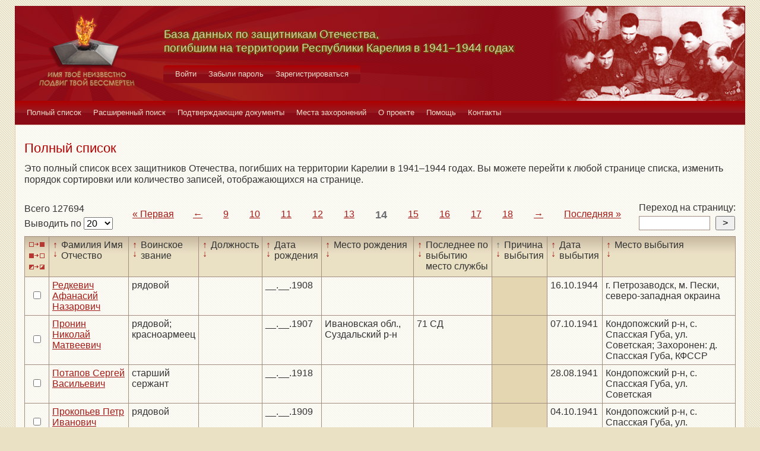

--- FILE ---
content_type: text/html; charset=UTF-8
request_url: https://obd-pobeda.karelia.ru/soldier?page=14&%3Bfilter=fio&%3Bsort=desc&filter=out_reason_id&sort=asc
body_size: 6396
content:
<!DOCTYPE html>
<html lang="ru">
    <head>
        <meta charset="UTF-8">
        <meta name="viewport" content="width=device-width, initial-scale=1, shrink-to-fit=no">
        <link rel="shortcut icon" href="/media/img/icons/favicon.ico" type="image/x-icon">
        <meta name="csrf-param" content="_csrf-frontend">
<meta name="csrf-token" content="9Wllgz-xDsqt8V364H7Y1dRgP9VbLLY_uucQcdR0-grYXwvTYNBemMmjDYnYGYivrRNIkAp9wnaOjlouu0K4SA==">
        <title>База данных по защитникам Отечества, погибшим на территории Республики Карелия в 1941–1944 годах</title>
        <!-- head code -->        <link href="/media/css/style.css?v=1541019334" rel="stylesheet">
<link href="/media/css/jquery.fancybox.css?v=1539987722" rel="stylesheet">
<style>@media print
   {
   div.main-menu {display: none}
   div.auth-menu {display: none}
   div.pagination-block {display: none}
   .btn {display: none} 
   div.page-footer {display: none}
   }</style>    </head>
    <body>
        <div class="page-wrap">
        <header class="page-header">
            <a href="/">
                <div class="page-header__logo"></div>
            </a>
            <div class="page-header__text">
                <h1 class="title title--page-title title--shadow">База данных по&nbsp;защитникам&nbsp;Отечества,<br>погибшим
                    на территории Республики Карелия в&nbsp;<span style="white-space: nowrap;">1941–1944</span>&nbsp;годах
                </h1>
            </div>
            <div class="page-header__photo"></div>
        </header>

        <div class="auth-menu">
            <nav class="nav" role="navigation">
                <button class="nav__toggle-1" type="button">
                    <svg class="toggle" xmlns="http://www.w3.org/2000/svg" xmlns:xlink="http://www.w3.org/1999/xlink" version="1.1" x="0px" y="0px" viewBox="0 0 409.165 409.164" xml:space="preserve">
            <g><g><path class="fill" d="M204.583,216.671c50.664,0,91.74-48.075,91.74-107.378c0-82.237-41.074-107.377-91.74-107.377    c-50.668,0-91.74,25.14-91.74,107.377C112.844,168.596,153.916,216.671,204.583,216.671z"></path><path class="fill" d="M407.164,374.717L360.88,270.454c-2.117-4.771-5.836-8.728-10.465-11.138l-71.83-37.392    c-1.584-0.823-3.502-0.663-4.926,0.415c-20.316,15.366-44.203,23.488-69.076,23.488c-24.877,0-48.762-8.122-69.078-23.488    c-1.428-1.078-3.346-1.238-4.93-0.415L58.75,259.316c-4.631,2.41-8.346,6.365-10.465,11.138L2.001,374.717    c-3.191,7.188-2.537,15.412,1.75,22.005c4.285,6.592,11.537,10.526,19.4,10.526h362.861c7.863,0,15.117-3.936,19.402-10.527    C409.699,390.129,410.355,381.902,407.164,374.717z"></path></g></g><g></g><g></g><g></g><g></g><g></g><g></g><g></g><g></g><g></g><g></g><g></g><g></g><g></g><g></g><g></g>
          </svg>
                    <svg class="close" version="1.1" xmlns="http://www.w3.org/2000/svg" viewBox="0 0 21.9 21.9" xmlns:xlink="http://www.w3.org/1999/xlink" enable-background="new 0 0 21.9 21.9">
                        <path class="fill" d="M14.1,11.3c-0.2-0.2-0.2-0.5,0-0.7l7.5-7.5c0.2-0.2,0.3-0.5,0.3-0.7s-0.1-0.5-0.3-0.7l-1.4-1.4C20,0.1,19.7,0,19.5,0  c-0.3,0-0.5,0.1-0.7,0.3l-7.5,7.5c-0.2,0.2-0.5,0.2-0.7,0L3.1,0.3C2.9,0.1,2.6,0,2.4,0S1.9,0.1,1.7,0.3L0.3,1.7C0.1,1.9,0,2.2,0,2.4  s0.1,0.5,0.3,0.7l7.5,7.5c0.2,0.2,0.2,0.5,0,0.7l-7.5,7.5C0.1,19,0,19.3,0,19.5s0.1,0.5,0.3,0.7l1.4,1.4c0.2,0.2,0.5,0.3,0.7,0.3  s0.5-0.1,0.7-0.3l7.5-7.5c0.2-0.2,0.5-0.2,0.7,0l7.5,7.5c0.2,0.2,0.5,0.3,0.7,0.3s0.5-0.1,0.7-0.3l1.4-1.4c0.2-0.2,0.3-0.5,0.3-0.7  s-0.1-0.5-0.3-0.7L14.1,11.3z"/>
                    </svg>
                </button>
                <div class="nav__menu">
                                            <a class="nav__item nav-menu-item" href="/site/login">Войти</a>                        <a class="nav__item nav-menu-item" href="/site/request-password-reset">Забыли пароль</a>                        <a class="nav__item nav-menu-item" href="/site/signup">Зарегистрироваться</a>                                    </div>
            </nav>
        </div>

        <div class="main-menu">
            <nav class="nav" role="navigation">
                <button class="nav__toggle" type="button">
                    <svg class="toggle" xmlns="http://www.w3.org/2000/svg" xmlns:xlink="http://www.w3.org/1999/xlink"
                         version="1.1" viewBox="0 0 24 24" enable-background="new 0 0 20 20">
                        <g>
                            <path class="fill"
                                  d="M24,3c0-0.6-0.4-1-1-1H1C0.4,2,0,2.4,0,3v2c0,0.6,0.4,1,1,1h22c0.6,0,1-0.4,1-1V3z"></path>
                            <path class="fill"
                                  d="M24,11c0-0.6-0.4-1-1-1H1c-0.6,0-1,0.4-1,1v2c0,0.6,0.4,1,1,1h22c0.6,0,1-0.4,1-1V11z"></path>
                            <path class="fill"
                                  d="M24,19c0-0.6-0.4-1-1-1H1c-0.6,0-1,0.4-1,1v2c0,0.6,0.4,1,1,1h22c0.6,0,1-0.4,1-1V19z"></path>
                        </g>
                    </svg>
                    <svg class="close" version="1.1" xmlns="http://www.w3.org/2000/svg" 
                         viewBox="0 0 21.9 21.9" xmlns:xlink="http://www.w3.org/1999/xlink"
                         enable-background="new 0 0 21.9 21.9">
                        <path class="fill"
                              d="M14.1,11.3c-0.2-0.2-0.2-0.5,0-0.7l7.5-7.5c0.2-0.2,0.3-0.5,0.3-0.7s-0.1-0.5-0.3-0.7l-1.4-1.4C20,0.1,19.7,0,19.5,0  c-0.3,0-0.5,0.1-0.7,0.3l-7.5,7.5c-0.2,0.2-0.5,0.2-0.7,0L3.1,0.3C2.9,0.1,2.6,0,2.4,0S1.9,0.1,1.7,0.3L0.3,1.7C0.1,1.9,0,2.2,0,2.4  s0.1,0.5,0.3,0.7l7.5,7.5c0.2,0.2,0.2,0.5,0,0.7l-7.5,7.5C0.1,19,0,19.3,0,19.5s0.1,0.5,0.3,0.7l1.4,1.4c0.2,0.2,0.5,0.3,0.7,0.3  s0.5-0.1,0.7-0.3l7.5-7.5c0.2-0.2,0.5-0.2,0.7,0l7.5,7.5c0.2,0.2,0.5,0.3,0.7,0.3s0.5-0.1,0.7-0.3l1.4-1.4c0.2-0.2,0.3-0.5,0.3-0.7  s-0.1-0.5-0.3-0.7L14.1,11.3z"/>
                    </svg>
                </button>
                <div class="nav__menu">
                                            <a href="/soldier/index" class="nav__item nav-menu-item">Полный список</a>
                                            <a href="/soldier/search" class="nav__item nav-menu-item">Расширенный поиск</a>
                                            <a href="/docs/index" class="nav__item nav-menu-item">Подтверждающие документы</a>
                                            <a href="/grave/index" class="nav__item nav-menu-item">Места захоронений</a>
                                            <a href="/site/about" class="nav__item nav-menu-item">О проекте</a>
                                            <a href="/page/help" class="nav__item nav-menu-item">Помощь</a>
                                            <a href="/page/contacts" class="nav__item nav-menu-item">Контакты</a>
                                    </div>
            </nav>
        </div>

                                        <div class="content-block content-block--ochre">
    <h2 class="title title--lg title--primary">Полный список</h2>
    <div class="text">
        <p>Это полный список всех защитников Отечества, погибших на территории Карелии в 1941–1944 годах. Вы можете
            перейти к любой странице списка, изменить порядок сортировки или количество записей, отображающихся на
            странице.
        </p>
    </div>
    <div class="pagination-block">
        <form id="w0" action="/soldier?page=14&amp;%3Bfilter=fio&amp;%3Bsort=desc&amp;filter=out_reason_id&amp;sort=asc" method="post">
<input type="hidden" name="_csrf-frontend" value="9Wllgz-xDsqt8V364H7Y1dRgP9VbLLY_uucQcdR0-grYXwvTYNBemMmjDYnYGYivrRNIkAp9wnaOjlouu0K4SA==">        <div class="pagination-block__caption">
            <div class="text">Всего 127694</div>
            <label class="control-label" for="">Выводить по </label>
            

<select id="recordcount-count" class="form-control" name="RecordCount[count]" onchange="this.form.submit();" aria-required="true">
<option value="1" selected Selected>20</option>
<option value="2">50</option>
<option value="3">100</option>
<option value="4">500</option>
</select>

<div class="help-block"></div>
        </div>
        </form>                <div class="pagination-block__scale">
            <ul class="pagination"><li class="first"><a href="/soldier?page=1&amp;%3Bfilter=fio&amp;%3Bsort=desc&amp;filter=out_reason_id&amp;sort=asc" data-page="0">«<span>&nbsp;Первая</span></a></li>
<li class="prev"><a href="/soldier?page=13&amp;%3Bfilter=fio&amp;%3Bsort=desc&amp;filter=out_reason_id&amp;sort=asc" data-page="12">←</a></li>
<li><a href="/soldier?page=9&amp;%3Bfilter=fio&amp;%3Bsort=desc&amp;filter=out_reason_id&amp;sort=asc" data-page="8">9</a></li>
<li><a href="/soldier?page=10&amp;%3Bfilter=fio&amp;%3Bsort=desc&amp;filter=out_reason_id&amp;sort=asc" data-page="9">10</a></li>
<li><a href="/soldier?page=11&amp;%3Bfilter=fio&amp;%3Bsort=desc&amp;filter=out_reason_id&amp;sort=asc" data-page="10">11</a></li>
<li><a href="/soldier?page=12&amp;%3Bfilter=fio&amp;%3Bsort=desc&amp;filter=out_reason_id&amp;sort=asc" data-page="11">12</a></li>
<li><a href="/soldier?page=13&amp;%3Bfilter=fio&amp;%3Bsort=desc&amp;filter=out_reason_id&amp;sort=asc" data-page="12">13</a></li>
<li class="active"><a href="/soldier?page=14&amp;%3Bfilter=fio&amp;%3Bsort=desc&amp;filter=out_reason_id&amp;sort=asc" data-page="13">14</a></li>
<li><a href="/soldier?page=15&amp;%3Bfilter=fio&amp;%3Bsort=desc&amp;filter=out_reason_id&amp;sort=asc" data-page="14">15</a></li>
<li><a href="/soldier?page=16&amp;%3Bfilter=fio&amp;%3Bsort=desc&amp;filter=out_reason_id&amp;sort=asc" data-page="15">16</a></li>
<li><a href="/soldier?page=17&amp;%3Bfilter=fio&amp;%3Bsort=desc&amp;filter=out_reason_id&amp;sort=asc" data-page="16">17</a></li>
<li><a href="/soldier?page=18&amp;%3Bfilter=fio&amp;%3Bsort=desc&amp;filter=out_reason_id&amp;sort=asc" data-page="17">18</a></li>
<li class="next"><a href="/soldier?page=15&amp;%3Bfilter=fio&amp;%3Bsort=desc&amp;filter=out_reason_id&amp;sort=asc" data-page="14">→</a></li>
<li class="last"><a href="/soldier?page=6385&amp;%3Bfilter=fio&amp;%3Bsort=desc&amp;filter=out_reason_id&amp;sort=asc" data-page="6384"><span>Последняя&nbsp;</span>»</a></li></ul>        </div>
                <div class="pagination-block__jump">
            <div class="text">Переход на страницу:</div>

            <form id="w2" action="/soldier?page=14&amp;%3Bfilter=fio&amp;%3Bsort=desc&amp;filter=out_reason_id&amp;sort=asc" method="post">
<input type="hidden" name="_csrf-frontend" value="9Wllgz-xDsqt8V364H7Y1dRgP9VbLLY_uucQcdR0-grYXwvTYNBemMmjDYnYGYivrRNIkAp9wnaOjlouu0K4SA==">            <div class="form form--jump">
                <div class="form-group">
                    

<input type="search" id="pagenumber-page" class="form-control" name="PageNumber[page]" aria-describedby="" aria-required="true">

<div class="help-block"></div>
                    <input type="submit" class="form-control" value=">">
                </div>
            </div>
            </form>        </div>
            </div>
    <form action="/soldier/info" method="post">
<input type="hidden" name="_csrf-frontend" value="9Wllgz-xDsqt8V364H7Y1dRgP9VbLLY_uucQcdR0-grYXwvTYNBemMmjDYnYGYivrRNIkAp9wnaOjlouu0K4SA==">    <div class="form form--list">
        <div class="table-responsive">
            <table class="full-list">
                <thead>
                <tr>
                    <th>
                        <button class="btn-select btn-select--all" type="button"
                                title="Выбрать все записи"></button>
                        <button class="btn-select btn-select--none" type="button"
                                title="Снять выбор со всех записей" onclick=""></button>
                        <button class="btn-select btn-select--inverse" type="button" title="Поменять выбор записей"
                                onclick=""></button>
                    </th>
                    <th class="sort">
                        <a class="asc " href="/soldier?page=14&%3Bfilter=fio&%3Bsort=desc&filter=fio&sort=asc"
                           title="По возрастанию"> ↑ </a>
                        <a class="desc " href="/soldier?page=14&%3Bfilter=fio&%3Bsort=desc&filter=fio&sort=desc"
                           title="По убыванию"> ↓ </a> Фамилия Имя Отчество
                    </th>
                    <th class="sort">
                        <a class="asc " href="/soldier?page=14&%3Bfilter=fio&%3Bsort=desc&filter=rank&sort=asc"
                           title="По возрастанию"> ↑ </a>
                        <a class="desc " href="/soldier?page=14&%3Bfilter=fio&%3Bsort=desc&filter=rank&sort=desc"
                           title="По убыванию"> ↓ </a> Воинское звание
                    </th>
                    <th class="sort">
                        <a class="asc " href="/soldier?page=14&%3Bfilter=fio&%3Bsort=desc&filter=post&sort=asc"
                           title="По возрастанию"> ↑ </a>
                        <a class="desc " href="/soldier?page=14&%3Bfilter=fio&%3Bsort=desc&filter=post&sort=desc"
                           title="По убыванию"> ↓ </a> Должность
                    </th>
                    <th class="sort">
                        <a class="asc " href="/soldier?page=14&%3Bfilter=fio&%3Bsort=desc&filter=born_dt&sort=asc"
                           title="По возрастанию"> ↑ </a>
                        <a class="desc " href="/soldier?page=14&%3Bfilter=fio&%3Bsort=desc&filter=born_dt&sort=desc"
                           title="По убыванию"> ↓ </a> Дата рождения
                    </th>
                    <th class="sort">
                        <a class="asc " href="/soldier?page=14&%3Bfilter=fio&%3Bsort=desc&filter=born_place&sort=asc"
                           title="По возрастанию"> ↑ </a>
                        <a class="desc " href="/soldier?page=14&%3Bfilter=fio&%3Bsort=desc&filter=born_place&sort=desc"
                           title="По убыванию"> ↓ </a> Место рождения
                    </th>
                    <th class="sort">
                        <a class="asc " href="/soldier?page=14&%3Bfilter=fio&%3Bsort=desc&filter=last_work_place&sort=asc"
                           title="По возрастанию"> ↑ </a>
                        <a class="desc " href="/soldier?page=14&%3Bfilter=fio&%3Bsort=desc&filter=last_work_place&sort=desc"
                           title="По убыванию"> ↓ </a> Последнее по выбытию место службы
                    </th>
                    <th class="sort">
                        <a class="asc active" href="/soldier?page=14&%3Bfilter=fio&%3Bsort=desc&filter=out_reason_id&sort=asc"
                           title="По возрастанию"> ↑ </a>
                        <a class="desc " href="/soldier?page=14&%3Bfilter=fio&%3Bsort=desc&filter=out_reason_id&sort=desc"
                           title="По убыванию"> ↓ </a> Причина выбытия
                    </th>
                    <th class="sort">
                        <a class="asc " href="/soldier?page=14&%3Bfilter=fio&%3Bsort=desc&filter=out_date&sort=asc"
                           title="По возрастанию"> ↑ </a>
                        <a class="desc " href="/soldier?page=14&%3Bfilter=fio&%3Bsort=desc&filter=out_date&sort=desc"
                           title="По убыванию"> ↓ </a> Дата выбытия
                    </th>
                    <th class="sort">
                        <a class="asc " href="/soldier?page=14&%3Bfilter=fio&%3Bsort=desc&filter=out_place&sort=asc"
                           title="По возрастанию"> ↑ </a>
                        <a class="desc " href="/soldier?page=14&%3Bfilter=fio&%3Bsort=desc&filter=out_place&sort=desc"
                           title="По убыванию"> ↓ </a> Место выбытия
                    </th>
                </tr>
                </thead>
                <tbody>
                <div data-key="5059">
<tr>
    <td><input type="checkbox" class="checkbox" name="checked[]" value="5059"></td>
    <td class=""><a href="/soldier/detailed/5059">Редкевич Афанасий Назарович</a></td>
    <td class="">рядовой</td>
    <td class=""></td>
    <td class="">__.__.1908</td>
    <td class=""></td>
    <td class=""></td>
    <td class="sorted"></td>
    <td class="">16.10.1944</td>
    <td class="">г. Петрозаводск, м. Пески, северо-западная окраина</td>
</tr>
</div>
<div data-key="5064">
<tr>
    <td><input type="checkbox" class="checkbox" name="checked[]" value="5064"></td>
    <td class=""><a href="/soldier/detailed/5064">Пронин Николай Матвеевич</a></td>
    <td class="">рядовой; красноармеец</td>
    <td class=""></td>
    <td class="">__.__.1907</td>
    <td class="">Ивановская обл., Суздальский р-н</td>
    <td class="">71 СД</td>
    <td class="sorted"></td>
    <td class="">07.10.1941</td>
    <td class="">Кондопожский р-н, с. Спасская Губа, ул. Советская; Захоронен: д. Спасская Губа, КФССР</td>
</tr>
</div>
<div data-key="5065">
<tr>
    <td><input type="checkbox" class="checkbox" name="checked[]" value="5065"></td>
    <td class=""><a href="/soldier/detailed/5065">Потапов Сергей Васильевич</a></td>
    <td class="">старший сержант</td>
    <td class=""></td>
    <td class="">__.__.1918</td>
    <td class=""></td>
    <td class=""></td>
    <td class="sorted"></td>
    <td class="">28.08.1941</td>
    <td class="">Кондопожский р-н, с. Спасская Губа, ул. Советская</td>
</tr>
</div>
<div data-key="5067">
<tr>
    <td><input type="checkbox" class="checkbox" name="checked[]" value="5067"></td>
    <td class=""><a href="/soldier/detailed/5067">Прокопьев Петр Иванович</a></td>
    <td class="">рядовой</td>
    <td class=""></td>
    <td class="">__.__.1909</td>
    <td class=""></td>
    <td class=""></td>
    <td class="sorted"></td>
    <td class="">04.10.1941</td>
    <td class="">Кондопожский р-н, с. Спасская Губа, ул. Советская</td>
</tr>
</div>
<div data-key="5069">
<tr>
    <td><input type="checkbox" class="checkbox" name="checked[]" value="5069"></td>
    <td class=""><a href="/soldier/detailed/5069">Извеков Андрей Васильевич</a></td>
    <td class="">рядовой</td>
    <td class=""></td>
    <td class=""></td>
    <td class=""></td>
    <td class=""></td>
    <td class="sorted"></td>
    <td class="">17.08.1943</td>
    <td class="">г. Петрозаводск, м. Пески, северо-западная окраина</td>
</tr>
</div>
<div data-key="5070">
<tr>
    <td><input type="checkbox" class="checkbox" name="checked[]" value="5070"></td>
    <td class=""><a href="/soldier/detailed/5070">Шишкин Виктор Климентьевич</a></td>
    <td class="">красноармеец</td>
    <td class=""></td>
    <td class="">__.__.1920</td>
    <td class=""></td>
    <td class=""></td>
    <td class="sorted"></td>
    <td class="">08.06.1942</td>
    <td class="">г. Петрозаводск, м. Пески, северо-западная окраина</td>
</tr>
</div>
<div data-key="5076">
<tr>
    <td><input type="checkbox" class="checkbox" name="checked[]" value="5076"></td>
    <td class=""><a href="/soldier/detailed/5076">Орлов Федор Антипович</a></td>
    <td class="">рядовой</td>
    <td class=""></td>
    <td class="">__.__.1903</td>
    <td class=""></td>
    <td class=""></td>
    <td class="sorted"></td>
    <td class="">10.01.1942</td>
    <td class="">г. Медвежьегорск, ул. Кирова, сквер напротив кинотеатра "Дружба"</td>
</tr>
</div>
<div data-key="5077">
<tr>
    <td><input type="checkbox" class="checkbox" name="checked[]" value="5077"></td>
    <td class=""><a href="/soldier/detailed/5077">Орлов Николай Федорович</a></td>
    <td class="">рядовой</td>
    <td class=""></td>
    <td class="">__.__.1915</td>
    <td class=""></td>
    <td class=""></td>
    <td class="sorted"></td>
    <td class="">19.11.1941</td>
    <td class="">г. Медвежьегорск, ул. Кирова, сквер напротив кинотеатра "Дружба"</td>
</tr>
</div>
<div data-key="5078">
<tr>
    <td><input type="checkbox" class="checkbox" name="checked[]" value="5078"></td>
    <td class=""><a href="/soldier/detailed/5078">Зайков Петр Иванович</a></td>
    <td class="">рядовой</td>
    <td class=""></td>
    <td class="">__.__.1912</td>
    <td class=""></td>
    <td class=""></td>
    <td class="sorted"></td>
    <td class="">20.10.1941</td>
    <td class="">г. Кондопога, ул. Комсомольская, пл. перед Домом культуры</td>
</tr>
</div>
<div data-key="5081">
<tr>
    <td><input type="checkbox" class="checkbox" name="checked[]" value="5081"></td>
    <td class=""><a href="/soldier/detailed/5081">Пономарев Яков Александрович</a></td>
    <td class="">рядовой; политрук</td>
    <td class=""></td>
    <td class="">__.__.1910</td>
    <td class="">Архангельская обл., Котласский р-н, д.Сахарово</td>
    <td class="">131 сп 71 сд</td>
    <td class="sorted"></td>
    <td class="">27.09.1941</td>
    <td class="">Кондопожский р-н, с. Спасская Губа, ул. Советская; КФССР, в районе оз.Ротчеозеро</td>
</tr>
</div>
<div data-key="5082">
<tr>
    <td><input type="checkbox" class="checkbox" name="checked[]" value="5082"></td>
    <td class=""><a href="/soldier/detailed/5082">Порфирьев Александр Николаевич</a></td>
    <td class="">рядовой</td>
    <td class=""></td>
    <td class="">__.__.1919</td>
    <td class=""></td>
    <td class=""></td>
    <td class="sorted"></td>
    <td class="">08.10.1941</td>
    <td class="">Кондопожский р-н, с. Спасская Губа, ул. Советская</td>
</tr>
</div>
<div data-key="5084">
<tr>
    <td><input type="checkbox" class="checkbox" name="checked[]" value="5084"></td>
    <td class=""><a href="/soldier/detailed/5084">Овчинкин Борис Гаврилович</a></td>
    <td class="">ефрейтор</td>
    <td class=""></td>
    <td class="">__.__.1896</td>
    <td class=""></td>
    <td class=""></td>
    <td class="sorted"></td>
    <td class="">09.07.1944</td>
    <td class="">Карелия, Питкярантский р-н, п. Ууксу; Питкярантский р-н, п. Уукса, гражданское кладбище</td>
</tr>
</div>
<div data-key="5092">
<tr>
    <td><input type="checkbox" class="checkbox" name="checked[]" value="5092"></td>
    <td class=""><a href="/soldier/detailed/5092">Федоров Владимир Федорович</a></td>
    <td class="">рядовой</td>
    <td class=""></td>
    <td class="">__.__.1913</td>
    <td class=""></td>
    <td class=""></td>
    <td class="sorted"></td>
    <td class="">29.03.1944</td>
    <td class="">г. Сегежа, ул. Калинина</td>
</tr>
</div>
<div data-key="5093">
<tr>
    <td><input type="checkbox" class="checkbox" name="checked[]" value="5093"></td>
    <td class=""><a href="/soldier/detailed/5093">Федоров Степан Константинович</a></td>
    <td class="">рядовой</td>
    <td class=""></td>
    <td class="">__.__.1898</td>
    <td class=""></td>
    <td class=""></td>
    <td class="sorted"></td>
    <td class="">20.07.1942</td>
    <td class="">г. Сегежа, ул. Калинина</td>
</tr>
</div>
<div data-key="5094">
<tr>
    <td><input type="checkbox" class="checkbox" name="checked[]" value="5094"></td>
    <td class=""><a href="/soldier/detailed/5094">Федорова Анна Поликарповна</a></td>
    <td class="">рядовой</td>
    <td class=""></td>
    <td class="">__.__.1920</td>
    <td class="">Карелия, Пряжинский р-н.</td>
    <td class=""></td>
    <td class="sorted"></td>
    <td class="">30.01.1942</td>
    <td class="">Карелия, Сегежский р-н, 59-й км дороги Кочкома—Реболы; г. Сегежа, ул. Калинина</td>
</tr>
</div>
<div data-key="5095">
<tr>
    <td><input type="checkbox" class="checkbox" name="checked[]" value="5095"></td>
    <td class=""><a href="/soldier/detailed/5095">Швецов Алексей Михайлович</a></td>
    <td class="">рядовой</td>
    <td class=""></td>
    <td class="">__.__.1910</td>
    <td class="">Рязанская обл.</td>
    <td class=""></td>
    <td class="sorted"></td>
    <td class="">10.10.1941</td>
    <td class="">г. Сегежа, ул. Калинина</td>
</tr>
</div>
<div data-key="5098">
<tr>
    <td><input type="checkbox" class="checkbox" name="checked[]" value="5098"></td>
    <td class=""><a href="/soldier/detailed/5098">Непрялин Михаил Павлович</a></td>
    <td class="">сержант</td>
    <td class=""></td>
    <td class=""></td>
    <td class=""></td>
    <td class=""></td>
    <td class="sorted"></td>
    <td class="">03.12.1941</td>
    <td class="">г. Медвежьегорск, ул. Кирова, сквер напротив кинотеатра "Дружба"</td>
</tr>
</div>
<div data-key="5099">
<tr>
    <td><input type="checkbox" class="checkbox" name="checked[]" value="5099"></td>
    <td class=""><a href="/soldier/detailed/5099">Нервонен Иван Иванович</a></td>
    <td class=""></td>
    <td class=""></td>
    <td class="">__.__.1921</td>
    <td class=""></td>
    <td class=""></td>
    <td class="sorted"></td>
    <td class="">18.08.1941</td>
    <td class="">г. Медвежьегорск, ул. Кирова, сквер напротив кинотеатра "Дружба"</td>
</tr>
</div>
<div data-key="5101">
<tr>
    <td><input type="checkbox" class="checkbox" name="checked[]" value="5101"></td>
    <td class=""><a href="/soldier/detailed/5101">Окопелов Андрей Васильевич</a></td>
    <td class="">рядовой</td>
    <td class=""></td>
    <td class="">__.__.1918</td>
    <td class=""></td>
    <td class=""></td>
    <td class="sorted"></td>
    <td class="">13.11.1941</td>
    <td class="">г. Медвежьегорск, ул. Кирова, сквер напротив кинотеатра "Дружба"</td>
</tr>
</div>
<div data-key="5103">
<tr>
    <td><input type="checkbox" class="checkbox" name="checked[]" value="5103"></td>
    <td class=""><a href="/soldier/detailed/5103">Оношин Василий Васильевич</a></td>
    <td class="">рядовой</td>
    <td class=""></td>
    <td class="">__.__.1911</td>
    <td class=""></td>
    <td class=""></td>
    <td class="sorted"></td>
    <td class="">24.11.1941</td>
    <td class="">г. Медвежьегорск, ул. Кирова, сквер напротив кинотеатра "Дружба"</td>
</tr>
</div>                </tbody>
                <tfoot>
                <tr>
                    <th>
                        <button class="btn-select btn-select--all" type="button"
                                title="Выбрать все записи"></button>
                        <button class="btn-select btn-select--none" type="button"
                                title="Снять выбор со всех записей" onclick=""></button>
                        <button class="btn-select btn-select--inverse" type="button" title="Поменять выбор записей"
                                onclick=""></button>
                    </th>
                    <td class="sort">
                        <a class="asc " href="/soldier?page=14&%3Bfilter=fio&%3Bsort=desc&filter=fio&sort=asc"
                           title="По возрастанию"> ↑ </a>
                        <a class="desc " href="/soldier?page=14&%3Bfilter=fio&%3Bsort=desc&filter=fio&sort=desc"
                           title="По убыванию"> ↓ </a> Фамилия Имя Отчество
                    </td>
                    <td class="sort">
                        <a class="asc " href="/soldier?page=14&%3Bfilter=fio&%3Bsort=desc&filter=rank&sort=asc"
                           title="По возрастанию"> ↑ </a>
                        <a class="desc " href="/soldier?page=14&%3Bfilter=fio&%3Bsort=desc&filter=rank&sort=desc"
                           title="По убыванию"> ↓ </a> Воинское звание
                    </td>
                    <td class="sort">
                        <a class="asc " href="/soldier?page=14&%3Bfilter=fio&%3Bsort=desc&filter=post&sort=asc"
                           title="По возрастанию"> ↑ </a>
                        <a class="desc " href="/soldier?page=14&%3Bfilter=fio&%3Bsort=desc&filter=post&sort=desc"
                           title="По убыванию"> ↓ </a> Должность
                    </td>
                    <td class="sort">
                        <a class="asc " href="/soldier?page=14&%3Bfilter=fio&%3Bsort=desc&filter=born_dt&sort=asc"
                           title="По возрастанию"> ↑ </a>
                        <a class="desc " href="/soldier?page=14&%3Bfilter=fio&%3Bsort=desc&filter=born_dt&sort=desc"
                           title="По убыванию"> ↓ </a> Дата рождения
                    </td>
                    <td class="sort">
                        <a class="asc " href="/soldier?page=14&%3Bfilter=fio&%3Bsort=desc&filter=born_place&sort=asc"
                           title="По возрастанию"> ↑ </a>
                        <a class="desc " href="/soldier?page=14&%3Bfilter=fio&%3Bsort=desc&filter=born_place&sort=desc"
                           title="По убыванию"> ↓ </a> Место рождения
                    </td>
                    <td class="sort">
                        <a class="asc " href="/soldier?page=14&%3Bfilter=fio&%3Bsort=desc&filter=last_work_place&sort=asc"
                           title="По возрастанию"> ↑ </a>
                        <a class="desc " href="/soldier?page=14&%3Bfilter=fio&%3Bsort=desc&filter=last_work_place&sort=desc"
                           title="По убыванию"> ↓ </a> Последнее по выбытию место службы
                    </td>
                    <td class="sort">
                        <a class="asc active" href="/soldier?page=14&%3Bfilter=fio&%3Bsort=desc&filter=out_reason_id&sort=asc"
                           title="По возрастанию"> ↑ </a>
                        <a class="desc " href="/soldier?page=14&%3Bfilter=fio&%3Bsort=desc&filter=out_reason_id&sort=desc"
                           title="По убыванию"> ↓ </a> Причина выбытия
                    </td>
                    <td class="sort">
                        <a class="asc " href="/soldier?page=14&%3Bfilter=fio&%3Bsort=desc&filter=out_date&sort=asc"
                           title="По возрастанию"> ↑ </a>
                        <a class="desc " href="/soldier?page=14&%3Bfilter=fio&%3Bsort=desc&filter=out_date&sort=desc"
                           title="По убыванию"> ↓ </a> Дата выбытия
                    </td>
                    <td class="sort">
                        <a class="asc " href="/soldier?page=14&%3Bfilter=fio&%3Bsort=desc&filter=out_place&sort=asc"
                           title="По возрастанию"> ↑ </a>
                        <a class="desc " href="/soldier?page=14&%3Bfilter=fio&%3Bsort=desc&filter=out_place&sort=desc"
                           title="По убыванию"> ↓ </a> Место выбытия
                    </td>
                </tr>
                </tfoot>
            </table>
        </div>
        <div class="form-group">
            <button type="submit" class="btn btn-primary" name="menu-but" value="print" formtarget="_blank">Распечатать</button>            <button type="submit" class="btn btn-primary" name="menu-but" value="details" formtarget="_blank">Показать детали</button>            <button type="submit" class="btn btn-primary" name="menu-but" value="xml" formtarget="_blank">Выгрузить в XML</button>            <div class="text text--center">Для активации кнопок выделите нужных людей (проставив напротив галочки)
            </div>
        </div>
    </div>
    </form>    <div class="pagination-block">
        <form id="w3" action="/soldier?page=14&amp;%3Bfilter=fio&amp;%3Bsort=desc&amp;filter=out_reason_id&amp;sort=asc" method="post">
<input type="hidden" name="_csrf-frontend" value="9Wllgz-xDsqt8V364H7Y1dRgP9VbLLY_uucQcdR0-grYXwvTYNBemMmjDYnYGYivrRNIkAp9wnaOjlouu0K4SA==">        <div class="pagination-block__caption">
            <div class="text">Всего 127694</div>
            <label class="control-label" for="">Выводить по </label>
            

<select id="recordcount-count" class="form-control" name="RecordCount[count]" onchange="this.form.submit();" aria-required="true">
<option value="1" selected Selected>20</option>
<option value="2">50</option>
<option value="3">100</option>
<option value="4">500</option>
</select>

<div class="help-block"></div>
        </div>
        </form>        <div class="pagination-block__scale">
            <ul class="pagination"><li class="first"><a href="/soldier?page=1&amp;%3Bfilter=fio&amp;%3Bsort=desc&amp;filter=out_reason_id&amp;sort=asc" data-page="0">«<span>&nbsp;Первая</span></a></li>
<li class="prev"><a href="/soldier?page=13&amp;%3Bfilter=fio&amp;%3Bsort=desc&amp;filter=out_reason_id&amp;sort=asc" data-page="12">←</a></li>
<li><a href="/soldier?page=9&amp;%3Bfilter=fio&amp;%3Bsort=desc&amp;filter=out_reason_id&amp;sort=asc" data-page="8">9</a></li>
<li><a href="/soldier?page=10&amp;%3Bfilter=fio&amp;%3Bsort=desc&amp;filter=out_reason_id&amp;sort=asc" data-page="9">10</a></li>
<li><a href="/soldier?page=11&amp;%3Bfilter=fio&amp;%3Bsort=desc&amp;filter=out_reason_id&amp;sort=asc" data-page="10">11</a></li>
<li><a href="/soldier?page=12&amp;%3Bfilter=fio&amp;%3Bsort=desc&amp;filter=out_reason_id&amp;sort=asc" data-page="11">12</a></li>
<li><a href="/soldier?page=13&amp;%3Bfilter=fio&amp;%3Bsort=desc&amp;filter=out_reason_id&amp;sort=asc" data-page="12">13</a></li>
<li class="active"><a href="/soldier?page=14&amp;%3Bfilter=fio&amp;%3Bsort=desc&amp;filter=out_reason_id&amp;sort=asc" data-page="13">14</a></li>
<li><a href="/soldier?page=15&amp;%3Bfilter=fio&amp;%3Bsort=desc&amp;filter=out_reason_id&amp;sort=asc" data-page="14">15</a></li>
<li><a href="/soldier?page=16&amp;%3Bfilter=fio&amp;%3Bsort=desc&amp;filter=out_reason_id&amp;sort=asc" data-page="15">16</a></li>
<li><a href="/soldier?page=17&amp;%3Bfilter=fio&amp;%3Bsort=desc&amp;filter=out_reason_id&amp;sort=asc" data-page="16">17</a></li>
<li><a href="/soldier?page=18&amp;%3Bfilter=fio&amp;%3Bsort=desc&amp;filter=out_reason_id&amp;sort=asc" data-page="17">18</a></li>
<li class="next"><a href="/soldier?page=15&amp;%3Bfilter=fio&amp;%3Bsort=desc&amp;filter=out_reason_id&amp;sort=asc" data-page="14">→</a></li>
<li class="last"><a href="/soldier?page=6385&amp;%3Bfilter=fio&amp;%3Bsort=desc&amp;filter=out_reason_id&amp;sort=asc" data-page="6384"><span>Последняя&nbsp;</span>»</a></li></ul>        </div>

                    <div class="pagination-block__jump">
                <div class="text">Переход на страницу:</div>

                <form id="w4" action="/soldier?page=14&amp;%3Bfilter=fio&amp;%3Bsort=desc&amp;filter=out_reason_id&amp;sort=asc" method="post">
<input type="hidden" name="_csrf-frontend" value="9Wllgz-xDsqt8V364H7Y1dRgP9VbLLY_uucQcdR0-grYXwvTYNBemMmjDYnYGYivrRNIkAp9wnaOjlouu0K4SA==">                <div class="form form--jump">
                    <div class="form-group">
                        

<input type="search" id="pagenumber-page" class="form-control" name="PageNumber[page]" aria-describedby="" aria-required="true">

<div class="help-block"></div>
                        <input type="submit" class="form-control" value=">">
                    </div>
                </div>
                </form>            </div>
            </div>
</div>

                <footer class="page-footer">
            <small>Разработка сайта <a href="https://inbisyst.ru/" target="_blank">ИНТЕРНЕТ-БИЗНЕС-СИСТЕМЫ</a></small>
        </footer>
    </div>
    
    <!-- Yandex.Metrika counter -->
<script type="text/javascript" >
   (function(m,e,t,r,i,k,a){m[i]=m[i]||function(){(m[i].a=m[i].a||[]).push(arguments)};
   m[i].l=1*new Date();k=e.createElement(t),a=e.getElementsByTagName(t)[0],k.async=1,k.src=r,a.parentNode.insertBefore(k,a)})
   (window, document, "script", "https://mc.yandex.ru/metrika/tag.js", "ym");

   ym(51997115, "init", {
        id:51997115,
        clickmap:true,
        trackLinks:true,
        accurateTrackBounce:true
   });
</script>
<noscript><div><img src="https://mc.yandex.ru/watch/51997115" style="position:absolute; left:-9999px;" alt="" /></div></noscript>
<!-- /Yandex.Metrika counter -->

<!-- Yandex.Metrika counter -->
<script type="text/javascript" >
   (function(m,e,t,r,i,k,a){m[i]=m[i]||function(){(m[i].a=m[i].a||[]).push(arguments)};
   m[i].l=1*new Date();k=e.createElement(t),a=e.getElementsByTagName(t)[0],k.async=1,k.src=r,a.parentNode.insertBefore(k,a)})
   (window, document, "script", "https://mc.yandex.ru/metrika/tag.js", "ym");

   ym(53088823, "init", {
        clickmap:true,
        trackLinks:true,
        accurateTrackBounce:true
   });
</script>
<noscript><div><img src="https://mc.yandex.ru/watch/53088823" style="position:absolute; left:-9999px;" alt="" /></div></noscript>
<!-- /Yandex.Metrika counter -->
    
    <script src="/media/vendor/jquery.min.js?v=1539987722"></script>
<script src="/assets/3434091a/yii.js?v=1745787228"></script>
<script src="/assets/3434091a/yii.validation.js?v=1745787228"></script>
<script src="/assets/3434091a/yii.activeForm.js?v=1745787228"></script>
<script src="/media/vendor/foundation.min.js?v=1539987722"></script>
<script src="/media/vendor/jquery.fancybox.pack.js?v=2.1.7"></script>
<script src="/media/js/main.js?v=1539987722"></script>
<script>jQuery(function ($) {
jQuery('#w0').yiiActiveForm([{"id":"recordcount-count","name":"count","container":".field-recordcount-count","input":"#recordcount-count","validate":function (attribute, value, messages, deferred, $form) {yii.validation.required(value, messages, {"message":"Необходимо заполнить «Count»."});}}], []);
jQuery('#w2').yiiActiveForm([{"id":"pagenumber-page","name":"page","container":".field-pagenumber-page","input":"#pagenumber-page","validate":function (attribute, value, messages, deferred, $form) {yii.validation.required(value, messages, {"message":"Необходимо заполнить «Page»."});yii.validation.number(value, messages, {"pattern":/^[+-]?\d+$/,"message":"Значение «Page» должно быть целым числом.","skipOnEmpty":1});}}], []);
jQuery('#w3').yiiActiveForm([{"id":"recordcount-count","name":"count","container":".field-recordcount-count","input":"#recordcount-count","validate":function (attribute, value, messages, deferred, $form) {yii.validation.required(value, messages, {"message":"Необходимо заполнить «Count»."});}}], []);
jQuery('#w4').yiiActiveForm([{"id":"pagenumber-page","name":"page","container":".field-pagenumber-page","input":"#pagenumber-page","validate":function (attribute, value, messages, deferred, $form) {yii.validation.required(value, messages, {"message":"Необходимо заполнить «Page»."});yii.validation.number(value, messages, {"pattern":/^[+-]?\d+$/,"message":"Значение «Page» должно быть целым числом.","skipOnEmpty":1});}}], []);
});</script>    </body>
    </html>
